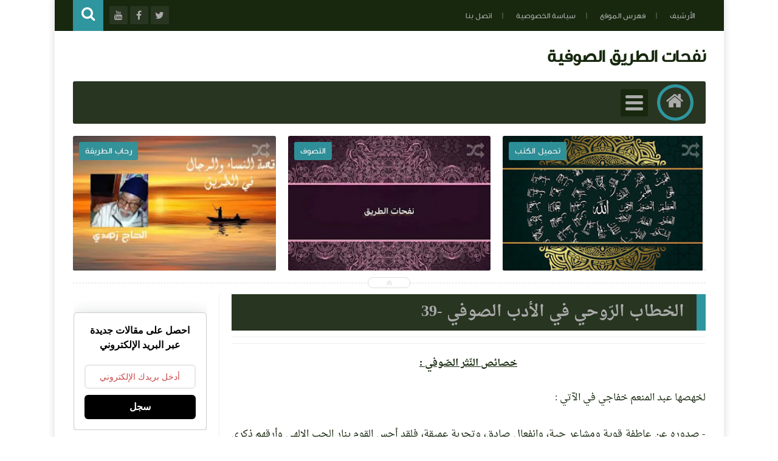

--- FILE ---
content_type: text/javascript; charset=UTF-8
request_url: https://www.nafahat-tarik.com/feeds/posts/summary?alt=json-in-script&callback=jQuery111307643445086845619_1769765686464&_=1769765686465
body_size: 15307
content:
// API callback
jQuery111307643445086845619_1769765686464({"version":"1.0","encoding":"UTF-8","feed":{"xmlns":"http://www.w3.org/2005/Atom","xmlns$openSearch":"http://a9.com/-/spec/opensearchrss/1.0/","xmlns$blogger":"http://schemas.google.com/blogger/2008","xmlns$georss":"http://www.georss.org/georss","xmlns$gd":"http://schemas.google.com/g/2005","xmlns$thr":"http://purl.org/syndication/thread/1.0","id":{"$t":"tag:blogger.com,1999:blog-497110514641580099"},"updated":{"$t":"2026-01-30T01:36:15.784+01:00"},"category":[{"term":"التصوف"},{"term":"متفرقات"},{"term":"الإشارة"},{"term":"حكم واقوال"},{"term":"تفسير القرآن‏"},{"term":"مختارات من كتب التصوف"},{"term":"الحكم العطائية"},{"term":"مصطلحات صوفية‎"},{"term":"دراسات وأبحاث"},{"term":"تصفح الكتب"},{"term":"مرئيات"},{"term":"تحميل الكتب"},{"term":"رحاب الطريقة"},{"term":"مقالات"},{"term":"أعلام التصوف"},{"term":"شيخ الطريقة القادرية البودشيشية"},{"term":"المجلة"},{"term":"القرآن الكريم"}],"title":{"type":"text","$t":" نفحات الطريق الصوفية"},"subtitle":{"type":"html","$t":""},"link":[{"rel":"http://schemas.google.com/g/2005#feed","type":"application/atom+xml","href":"https:\/\/www.nafahat-tarik.com\/feeds\/posts\/summary"},{"rel":"self","type":"application/atom+xml","href":"https:\/\/www.blogger.com\/feeds\/497110514641580099\/posts\/summary?alt=json-in-script"},{"rel":"alternate","type":"text/html","href":"https:\/\/www.nafahat-tarik.com\/"},{"rel":"hub","href":"http://pubsubhubbub.appspot.com/"},{"rel":"next","type":"application/atom+xml","href":"https:\/\/www.blogger.com\/feeds\/497110514641580099\/posts\/summary?alt=json-in-script\u0026start-index=26\u0026max-results=25"}],"author":[{"name":{"$t":"Unknown"},"email":{"$t":"noreply@blogger.com"},"gd$image":{"rel":"http://schemas.google.com/g/2005#thumbnail","width":"16","height":"16","src":"https:\/\/img1.blogblog.com\/img\/b16-rounded.gif"}}],"generator":{"version":"7.00","uri":"http://www.blogger.com","$t":"Blogger"},"openSearch$totalResults":{"$t":"3012"},"openSearch$startIndex":{"$t":"1"},"openSearch$itemsPerPage":{"$t":"25"},"entry":[{"id":{"$t":"tag:blogger.com,1999:blog-497110514641580099.post-5054569966600270419"},"published":{"$t":"2026-01-15T15:39:00.000+01:00"},"updated":{"$t":"2026-01-15T15:39:02.044+01:00"},"category":[{"scheme":"http://www.blogger.com/atom/ns#","term":"التصوف"},{"scheme":"http://www.blogger.com/atom/ns#","term":"دراسات وأبحاث"},{"scheme":"http://www.blogger.com/atom/ns#","term":"مقالات"}],"title":{"type":"text","$t":"الصيانة الربانية: كيف تحميك \"الوراثة المحمدية\" من فتن اللهو؟"},"summary":{"type":"text","$t":"الصِّيَانَةُ الرَّبَّانِيَّةُ: مِن عِصْمَةِ المُصْطَفَى إِلَى حِفظِ الوَارِثِ المُحَمَّدِيِّلَطَالَمَا كَانَتْ حَيَاةُ النَّبِيِّ ﷺ قَبْلَ البَعْثَةِ هِيَ المَخْتَبَرُ الإِلَهِيُّ الَّذِي صُبِغَتْ فِيهِ النَّفْسُ المُحَمَّدِيَّةُ بِصِبْغَةِ التَّفْرِيدِ؛ فَكَانَ «الاصْطِفَاءُ» يَسْبِقُ «الوَحْيَ»، وَكَانَتِ «العِنَايَةُ» تُحِيطُ بِهِ ﷺ لِئَلَّا يَتَدَنَّسَ بِفُضُولِ العَادَاتِ "},"link":[{"rel":"replies","type":"application/atom+xml","href":"https:\/\/www.nafahat-tarik.com\/feeds\/5054569966600270419\/comments\/default","title":"تعليقات الرسالة"},{"rel":"replies","type":"text/html","href":"https:\/\/www.nafahat-tarik.com\/2026\/01\/prophetic-protection-and-muhammadan-inheritance.html#comment-form","title":"0 تعليقات"},{"rel":"edit","type":"application/atom+xml","href":"https:\/\/www.blogger.com\/feeds\/497110514641580099\/posts\/default\/5054569966600270419"},{"rel":"self","type":"application/atom+xml","href":"https:\/\/www.blogger.com\/feeds\/497110514641580099\/posts\/default\/5054569966600270419"},{"rel":"alternate","type":"text/html","href":"https:\/\/www.nafahat-tarik.com\/2026\/01\/prophetic-protection-and-muhammadan-inheritance.html","title":"الصيانة الربانية: كيف تحميك \"الوراثة المحمدية\" من فتن اللهو؟"}],"author":[{"name":{"$t":"Unknown"},"email":{"$t":"noreply@blogger.com"},"gd$image":{"rel":"http://schemas.google.com/g/2005#thumbnail","width":"16","height":"16","src":"https:\/\/img1.blogblog.com\/img\/b16-rounded.gif"}}],"media$thumbnail":{"xmlns$media":"http://search.yahoo.com/mrss/","url":"https:\/\/blogger.googleusercontent.com\/img\/b\/R29vZ2xl\/AVvXsEg-F-4JoVhioNvCgW7O2Cau9_AcIud027RathdkOZu3UwDKrtp4unYDE_SVzpTH2Pxh2amPGWtLVaLfJko1VDp_rWkdu8FQpBp3C3CvGNlElrD3YCUXRcg0iLtnG0DDppmr2s_BiboAHVfr1QmqyIz8NyQq0WKpuXNvCSIs2A28u65YOgxI3uTBjOAHG1iU\/s72-c\/IMG_1524.png","height":"72","width":"72"},"thr$total":{"$t":"0"}},{"id":{"$t":"tag:blogger.com,1999:blog-497110514641580099.post-2427229800951816215"},"published":{"$t":"2026-01-02T16:36:00.005+01:00"},"updated":{"$t":"2026-01-02T16:36:49.465+01:00"},"category":[{"scheme":"http://www.blogger.com/atom/ns#","term":"التصوف"}],"title":{"type":"text","$t":"التَّصَوُّفُ بَيْنَ أَمْسِ الإِحْسَانِ وَيَوْمِ الِادِّعَاءِ: قراءة في أزمة السلوك المعاصر"},"summary":{"type":"text","$t":"كَانَ التَّصَوُّفُ، فِي أَصْلِ نَشْأَتِهِ، مِئْذَنَةَ الإِحْسَانِ، وَمِيزَانَ التَّزْكِيَةِ، وَمَسْلَكَ الصَّفْوَةِ مِنْ أَهْلِ الصِّدْقِ الَّذِينَ شَدُّوا الرِّحَالَ إِلَى اللهِ عَبْرَ مُجَاهَدَةِ النَّفْسِ، وَمُلَازَمَةِ الِاسْتِقَامَةِ، وَحِرَاسَةِ القُلُوبِ مِنَ الأَهْوَاءِ. فَإِذَا بِهِ عِنْدَ بَعْضِ المُنْتَسِبِينَ اليَوْمَ يَنْحَدِرُ مِنْ مَقَامِ \"التَّحَقُّقِ\" إِلَى مُسْتَنْقَعِ \""},"link":[{"rel":"replies","type":"application/atom+xml","href":"https:\/\/www.nafahat-tarik.com\/feeds\/2427229800951816215\/comments\/default","title":"تعليقات الرسالة"},{"rel":"replies","type":"text/html","href":"https:\/\/www.nafahat-tarik.com\/2026\/01\/sufism-between-yesterday-and-today.html#comment-form","title":"0 تعليقات"},{"rel":"edit","type":"application/atom+xml","href":"https:\/\/www.blogger.com\/feeds\/497110514641580099\/posts\/default\/2427229800951816215"},{"rel":"self","type":"application/atom+xml","href":"https:\/\/www.blogger.com\/feeds\/497110514641580099\/posts\/default\/2427229800951816215"},{"rel":"alternate","type":"text/html","href":"https:\/\/www.nafahat-tarik.com\/2026\/01\/sufism-between-yesterday-and-today.html","title":"التَّصَوُّفُ بَيْنَ أَمْسِ الإِحْسَانِ وَيَوْمِ الِادِّعَاءِ: قراءة في أزمة السلوك المعاصر"}],"author":[{"name":{"$t":"Unknown"},"email":{"$t":"noreply@blogger.com"},"gd$image":{"rel":"http://schemas.google.com/g/2005#thumbnail","width":"16","height":"16","src":"https:\/\/img1.blogblog.com\/img\/b16-rounded.gif"}}],"media$thumbnail":{"xmlns$media":"http://search.yahoo.com/mrss/","url":"https:\/\/blogger.googleusercontent.com\/img\/b\/R29vZ2xl\/AVvXsEgoLmj2O9EYXyRRYkQIXG0fJAaQJVP95egOgLStilN8lNiM12CVCDGuh7-QmSQrPVdNx6BW6xEXel7lhFnbSCRkYxSuLgK_34k8V6DkABqEpvA-nC8vzreYCVzbGjLCVC5BFcCD7XylEmV9ggSKcRm_mhKGhQ84yHlIGJ4JzmnRsdEguavFuzkSv1YrMuEs\/s72-w320-h320-c\/IMG_1424.png","height":"72","width":"72"},"thr$total":{"$t":"0"}},{"id":{"$t":"tag:blogger.com,1999:blog-497110514641580099.post-8470124786860742860"},"published":{"$t":"2025-12-30T17:24:00.001+01:00"},"updated":{"$t":"2025-12-30T17:25:30.994+01:00"},"category":[{"scheme":"http://www.blogger.com/atom/ns#","term":"شيخ الطريقة القادرية البودشيشية"}],"title":{"type":"text","$t":"فِي حَضْرَةِ الْمُجَدِّدِ: الذِّكْرَى التَّاسِعَة لِرَحِيلِ سِيدِي حَمْزَة الْقَادِرِي بُودْشِيش."},"summary":{"type":"text","$t":"\u0026nbsp;الشَّيْخُ الْمُرَبِّي سِيدِي حَمْزَة: نِبْرَاسُ التَّجْدِيدِ الصُّوفِيِّ وَشَمْسُ الْعِرْفَانِ الَّتِي لَا تَغِيبُ\nبِإِذْنٍ مُبَارَكٍ مِنْ شَيْخِ الطَّرِيقَةِ الْقَادِرِيَّةِ الْبُودْشِيشِيَّةِ، فَضِيلَةِ الشَّيْخِ سِيدِي الْحَاجِّ مُعَاذ الْقَادِرِي بُودْشِيش، تَسْتَعِدُّ الزَّاوِيَةُ الْأُمُّ بِمَدَاغ لِفَتْحِ أَبْوَابِهَا وَقُلُوبِهَا لِاسْتِقْبَالِ الْمُحِبِّينَ وَالْمُرِيدِينَ فِي "},"link":[{"rel":"replies","type":"application/atom+xml","href":"https:\/\/www.nafahat-tarik.com\/feeds\/8470124786860742860\/comments\/default","title":"تعليقات الرسالة"},{"rel":"replies","type":"text/html","href":"https:\/\/www.nafahat-tarik.com\/2025\/12\/sheikh-hamza-madagh-2026.html#comment-form","title":"0 تعليقات"},{"rel":"edit","type":"application/atom+xml","href":"https:\/\/www.blogger.com\/feeds\/497110514641580099\/posts\/default\/8470124786860742860"},{"rel":"self","type":"application/atom+xml","href":"https:\/\/www.blogger.com\/feeds\/497110514641580099\/posts\/default\/8470124786860742860"},{"rel":"alternate","type":"text/html","href":"https:\/\/www.nafahat-tarik.com\/2025\/12\/sheikh-hamza-madagh-2026.html","title":"فِي حَضْرَةِ الْمُجَدِّدِ: الذِّكْرَى التَّاسِعَة لِرَحِيلِ سِيدِي حَمْزَة الْقَادِرِي بُودْشِيش."}],"author":[{"name":{"$t":"Unknown"},"email":{"$t":"noreply@blogger.com"},"gd$image":{"rel":"http://schemas.google.com/g/2005#thumbnail","width":"16","height":"16","src":"https:\/\/img1.blogblog.com\/img\/b16-rounded.gif"}}],"media$thumbnail":{"xmlns$media":"http://search.yahoo.com/mrss/","url":"https:\/\/blogger.googleusercontent.com\/img\/b\/R29vZ2xl\/AVvXsEgbHdxKoWQxj4fPtM-5VQ9Xy3AFHu2NJwN51rUJE9wXeJZgRGE0_yO49mVzgLcVrDsSWnFfheeZYjOZaSa39Mb_lqJVmXb7ImFYm1qskXlMl6Zb3-0VtHs52ZAYSb0Gc7Trk-rddDo0yzz9MTDFyqXyKBiNv43HoSDRiemaXb009NSK6SdmLOXz2s0D1Kul\/s72-c\/IMG_1403.jpeg","height":"72","width":"72"},"thr$total":{"$t":"0"}},{"id":{"$t":"tag:blogger.com,1999:blog-497110514641580099.post-3644380196298892358"},"published":{"$t":"2025-12-23T23:50:00.005+01:00"},"updated":{"$t":"2025-12-23T23:54:04.179+01:00"},"category":[{"scheme":"http://www.blogger.com/atom/ns#","term":"رحاب الطريقة"}],"title":{"type":"text","$t":"كَلامٌ لِأَهْلِ الفَهْمِ وَالْحالِ وَصِيَّةُ سَيِّدِي حَمْزَةَ بَيْنَ الظَّاهِرِ وَالسِّرِّ"},"summary":{"type":"text","$t":"\u0026nbsp;1 - سِرُّ قِصَّةِ الخَضِرِ وَالقَدَرِ إِنَّ الوُقُوفَ عِنْدَ قِصَّةِ سَيِّدِنا الخَضِرِ عَلَيْهِ السَّلامُ حِينَ قَتَلَ الغُلَامَ،لَيْسَ مُجَرَّدَ تَأَمُّلٍ فِي حَادِثَةٍ،بَلْ هُوَ وُقُوفٌ عَلَى بَابٍ مِنْ أَبْوَابِ القَضَاءِ وَالقَدَرِ؛بَابٌ لَا يَفْتَحُهُ إِلَّا مَنْ أَذِنَ اللهُ لَهُ بِذَوْقِ أَسْرَارِهِ.فَالسُّؤَالُ الَّذِي حَيَّرَ العُقُولَ:كَيْفَ يُقْتَلُ الغُلَامُ وَلَمْ يَجْرِ "},"link":[{"rel":"replies","type":"application/atom+xml","href":"https:\/\/www.nafahat-tarik.com\/feeds\/3644380196298892358\/comments\/default","title":"تعليقات الرسالة"},{"rel":"replies","type":"text/html","href":"https:\/\/www.nafahat-tarik.com\/2025\/12\/Wassiya-Sidi-Hamza.html#comment-form","title":"0 تعليقات"},{"rel":"edit","type":"application/atom+xml","href":"https:\/\/www.blogger.com\/feeds\/497110514641580099\/posts\/default\/3644380196298892358"},{"rel":"self","type":"application/atom+xml","href":"https:\/\/www.blogger.com\/feeds\/497110514641580099\/posts\/default\/3644380196298892358"},{"rel":"alternate","type":"text/html","href":"https:\/\/www.nafahat-tarik.com\/2025\/12\/Wassiya-Sidi-Hamza.html","title":"كَلامٌ لِأَهْلِ الفَهْمِ وَالْحالِ وَصِيَّةُ سَيِّدِي حَمْزَةَ بَيْنَ الظَّاهِرِ وَالسِّرِّ"}],"author":[{"name":{"$t":"Unknown"},"email":{"$t":"noreply@blogger.com"},"gd$image":{"rel":"http://schemas.google.com/g/2005#thumbnail","width":"16","height":"16","src":"https:\/\/img1.blogblog.com\/img\/b16-rounded.gif"}}],"media$thumbnail":{"xmlns$media":"http://search.yahoo.com/mrss/","url":"https:\/\/blogger.googleusercontent.com\/img\/b\/R29vZ2xl\/[base64]\/s72-w307-h320-c\/Screenshot_20231227_172040.jpg","height":"72","width":"72"},"thr$total":{"$t":"0"}},{"id":{"$t":"tag:blogger.com,1999:blog-497110514641580099.post-2685735332963640386"},"published":{"$t":"2025-12-19T17:33:00.001+01:00"},"updated":{"$t":"2025-12-19T18:40:24.618+01:00"},"title":{"type":"text","$t":"شرح قصيدة المنفرجة-7"},"summary":{"type":"text","$t":"\n\n\nوَرِضَا بِقَضَاءِ اللَّهِ حِجَا * فَعَلَى مَرْكُوزَتِهِ فَعُجِ.· الرِّضَا – مَقْصُورٌ مَكْسُورٌ – الأَوَّلُ: قَبُولُ مَا يَرِدُ مِنْ قِبَلِ اللَّهِ تَعَالَى.· وَ الحِجَا: العَقْلُ، وَمَرْكَزُ الدَّائِرَةِ.· وَ مَرْكُوزَتُهَا: وَسَطُهَا.· وَ عَاجَ عَلَيْهِ عَوْجًا أَيْ: عَطَفَ.· وَ قَضَاءُ اللَّهِ: صَنْعُهُ وَتَقْدِيرُهُ.وَالتَّحْقِيقُ أَنَّ القَضَاءَ وُجُودُ جَمِيعِ المَخْلُوقَاتِ فِي "},"link":[{"rel":"replies","type":"application/atom+xml","href":"https:\/\/www.nafahat-tarik.com\/feeds\/2685735332963640386\/comments\/default","title":"تعليقات الرسالة"},{"rel":"replies","type":"text/html","href":"https:\/\/www.nafahat-tarik.com\/2025\/12\/sharh-al-monfarija-7.html#comment-form","title":"0 تعليقات"},{"rel":"edit","type":"application/atom+xml","href":"https:\/\/www.blogger.com\/feeds\/497110514641580099\/posts\/default\/2685735332963640386"},{"rel":"self","type":"application/atom+xml","href":"https:\/\/www.blogger.com\/feeds\/497110514641580099\/posts\/default\/2685735332963640386"},{"rel":"alternate","type":"text/html","href":"https:\/\/www.nafahat-tarik.com\/2025\/12\/sharh-al-monfarija-7.html","title":"شرح قصيدة المنفرجة-7"}],"author":[{"name":{"$t":"Unknown"},"email":{"$t":"noreply@blogger.com"},"gd$image":{"rel":"http://schemas.google.com/g/2005#thumbnail","width":"16","height":"16","src":"https:\/\/img1.blogblog.com\/img\/b16-rounded.gif"}}],"media$thumbnail":{"xmlns$media":"http://search.yahoo.com/mrss/","url":"https:\/\/blogger.googleusercontent.com\/img\/b\/R29vZ2xl\/AVvXsEjprpU250-UeErfkR5zIdyEggBhzoARLOhUuuOAGJVkjebR7UevZZwKUdMyM7LUDgDRpLhgAcMp2_d1ExxYG0q1ftEmwmu5fUdcx49xkMtQt0aSrmVYzQ579T6Q0FDKJT4HTQacJonWbFNf8hDTeFHdrrxhE-D_pCHTZwKtHXjraezSLzFJDiutvAmIEgQ_\/s72-c\/IMG_0529.webp","height":"72","width":"72"},"thr$total":{"$t":"0"}},{"id":{"$t":"tag:blogger.com,1999:blog-497110514641580099.post-2773455437565162831"},"published":{"$t":"2025-12-16T15:00:00.002+01:00"},"updated":{"$t":"2025-12-16T15:05:13.355+01:00"},"category":[{"scheme":"http://www.blogger.com/atom/ns#","term":"التصوف"}],"title":{"type":"text","$t":" ماذا يَتَوَلَّدُ عِندَ المُرِيدِ الَّذِي يُصَاحِبُ شَيْخًا مُدَّعِيًا؟"},"summary":{"type":"text","$t":"يَتَوَلَّدُ عِندَ المُرِيدِ، إِذَا صَحِبَ شَيْخًا مُدَّعِيًا، لَا حَالٌ وَاحِدٌ، بَلْ سِلْسِلَةٌ مِنَ الآفَاتِ الْمُتَرَاكِبَةِ، تَمَسُّ الْقَلْبَ وَالْعَقْلَ وَالدِّينَ، وَتُفْسِدُ السُّلُوكَ مِنْ حَيْثُ يَظُنُّ صَاحِبُهَا أَنَّهُ يُحْسِنُ السَّيْرَ.\nوَمِنْ أَخْطَرِ مَا يَتَوَلَّدُ عَنْ ذَلِكَ:\nأَوَّلًا: اضْطِرَابُ الْمِيزَانِ الدَّاخِلِيِّ\nيَخْتَلُّ عِنْدَهُ الْفَرْقُ بَيْنَ الْحَقِّ "},"link":[{"rel":"replies","type":"application/atom+xml","href":"https:\/\/www.nafahat-tarik.com\/feeds\/2773455437565162831\/comments\/default","title":"تعليقات الرسالة"},{"rel":"replies","type":"text/html","href":"https:\/\/www.nafahat-tarik.com\/2025\/12\/Shaykh-Al-Modai.html#comment-form","title":"0 تعليقات"},{"rel":"edit","type":"application/atom+xml","href":"https:\/\/www.blogger.com\/feeds\/497110514641580099\/posts\/default\/2773455437565162831"},{"rel":"self","type":"application/atom+xml","href":"https:\/\/www.blogger.com\/feeds\/497110514641580099\/posts\/default\/2773455437565162831"},{"rel":"alternate","type":"text/html","href":"https:\/\/www.nafahat-tarik.com\/2025\/12\/Shaykh-Al-Modai.html","title":" ماذا يَتَوَلَّدُ عِندَ المُرِيدِ الَّذِي يُصَاحِبُ شَيْخًا مُدَّعِيًا؟"}],"author":[{"name":{"$t":"Unknown"},"email":{"$t":"noreply@blogger.com"},"gd$image":{"rel":"http://schemas.google.com/g/2005#thumbnail","width":"16","height":"16","src":"https:\/\/img1.blogblog.com\/img\/b16-rounded.gif"}}],"media$thumbnail":{"xmlns$media":"http://search.yahoo.com/mrss/","url":"https:\/\/blogger.googleusercontent.com\/img\/b\/R29vZ2xl\/AVvXsEi2pakoBAy5S4nWPdjKpHnX05Lr56htNPehWvHSgt2w6AZUhiMDpCs-8HbIJE61h6uVCU-THbbfKmgsba1tLxQvVl-oVACJC-6K74gY7nwg7tuVmbLU63hpErlmySupTpvTTx0TbuFYlGR8io2m1YG9BPS-Ra4I0sbiXU9qlQ346WTfKsM-BSAtsbYO5UvA\/s72-c\/514FD82A-0ECB-45D7-86CD-72B9D5CB1D93.png","height":"72","width":"72"},"thr$total":{"$t":"0"}},{"id":{"$t":"tag:blogger.com,1999:blog-497110514641580099.post-1611050376478333770"},"published":{"$t":"2025-12-10T17:32:00.004+01:00"},"updated":{"$t":"2025-12-10T19:48:52.255+01:00"},"category":[{"scheme":"http://www.blogger.com/atom/ns#","term":"مقالات"}],"title":{"type":"text","$t":"التصوف المغربي بين الأصالة واختراقات النموذج الهجين: الكركرية والبودشيشية نموذجًا"},"summary":{"type":"text","$t":"\u0026nbsp; \u0026nbsp;في خضمّ التحوّلات الكبرى التي يشهدها العالم الإسلامي، لم يعد المشهد الديني بمنأى عن محاولات إعادة التشكيل وفق رؤى وأجندات متعدّدة المصادر. وتأتي الطرق الصوفية، بوصفها مكوّنًا روحيًّا واجتماعيًّا عميق الجذور في بلادٍ مثل المغرب، على رأس قائمة الأهداف لهذه المشاريع. وتبرز تساؤلات محورية حول مدى تعرّض هذه الطرق لعمليات \"احتواء\" و\"اختراق\" ممنهجة، تهدف إلى تفريغها من مضمونها التاريخي، "},"link":[{"rel":"replies","type":"application/atom+xml","href":"https:\/\/www.nafahat-tarik.com\/feeds\/1611050376478333770\/comments\/default","title":"تعليقات الرسالة"},{"rel":"replies","type":"text/html","href":"https:\/\/www.nafahat-tarik.com\/2025\/12\/Tassawof-Al-Maghribi.html#comment-form","title":"0 تعليقات"},{"rel":"edit","type":"application/atom+xml","href":"https:\/\/www.blogger.com\/feeds\/497110514641580099\/posts\/default\/1611050376478333770"},{"rel":"self","type":"application/atom+xml","href":"https:\/\/www.blogger.com\/feeds\/497110514641580099\/posts\/default\/1611050376478333770"},{"rel":"alternate","type":"text/html","href":"https:\/\/www.nafahat-tarik.com\/2025\/12\/Tassawof-Al-Maghribi.html","title":"التصوف المغربي بين الأصالة واختراقات النموذج الهجين: الكركرية والبودشيشية نموذجًا"}],"author":[{"name":{"$t":"Unknown"},"email":{"$t":"noreply@blogger.com"},"gd$image":{"rel":"http://schemas.google.com/g/2005#thumbnail","width":"16","height":"16","src":"https:\/\/img1.blogblog.com\/img\/b16-rounded.gif"}}],"media$thumbnail":{"xmlns$media":"http://search.yahoo.com/mrss/","url":"https:\/\/blogger.googleusercontent.com\/img\/b\/R29vZ2xl\/AVvXsEiOexLF067QEenmES_DnCXpk6T3VXqjVzqDR4kONeaOJ9ejHVXaJaewCNPaCvOwaZfse_4kUa9AQW6YG1K_JvNM0nVXckwh-7XN_CFZy3omfxVRa0nXyFW657bUwivOsOXWEQukxPfj2bp3EePyjwymjJpIV1OHNVPzhzQ03M4FvDGL60n8X46yMRPjff8L\/s72-w400-h266-c\/0901B9A5-0C03-4F71-9A44-BD6B386F89C5.png","height":"72","width":"72"},"thr$total":{"$t":"0"}},{"id":{"$t":"tag:blogger.com,1999:blog-497110514641580099.post-2491081445318179254"},"published":{"$t":"2025-12-04T18:05:00.005+01:00"},"updated":{"$t":"2025-12-04T18:05:32.108+01:00"},"title":{"type":"text","$t":"إيقاظ الهمم في شرح الحكم 74"},"summary":{"type":"text","$t":"\u0026nbsp;آخِرُ البَابِ الحادِي وَالعِشْرِينَ.وَحَاصِلُهَا: ذِكْرُ مِيزَانِ الأَعْمَالِ وَالأَحْوَالِ الصَّحِيحَةِ وَالسَّقِيمَةِ.وَحَاصِلُ هٰذَا المِيزَانِ: كُلُّ مَا يَثْقُلُ عَلَى النَّفْسِ فَهُوَ صَحِيحٌ، وَكُلُّ مَا يَخِفُّ عَلَيْهَا فَهُوَ سَقِيمٌ. وَمِنْ جُمْلَةِ مَا يَثْقُلُ عَلَيْهَا القِيَامُ بِالفَرْضِ الوَاجِبِ دُونَ النَّوَافِلِ، فَإِنَّهَا تَخِفُّ عَلَيْهَا. فَلَمَّا عَلِمَ الحَقُّ "},"link":[{"rel":"replies","type":"application/atom+xml","href":"https:\/\/www.nafahat-tarik.com\/feeds\/2491081445318179254\/comments\/default","title":"تعليقات الرسالة"},{"rel":"replies","type":"text/html","href":"https:\/\/www.nafahat-tarik.com\/2025\/12\/Iqad-Al-Himam-Al-ataiya-74.html#comment-form","title":"0 تعليقات"},{"rel":"edit","type":"application/atom+xml","href":"https:\/\/www.blogger.com\/feeds\/497110514641580099\/posts\/default\/2491081445318179254"},{"rel":"self","type":"application/atom+xml","href":"https:\/\/www.blogger.com\/feeds\/497110514641580099\/posts\/default\/2491081445318179254"},{"rel":"alternate","type":"text/html","href":"https:\/\/www.nafahat-tarik.com\/2025\/12\/Iqad-Al-Himam-Al-ataiya-74.html","title":"إيقاظ الهمم في شرح الحكم 74"}],"author":[{"name":{"$t":"Unknown"},"email":{"$t":"noreply@blogger.com"},"gd$image":{"rel":"http://schemas.google.com/g/2005#thumbnail","width":"16","height":"16","src":"https:\/\/img1.blogblog.com\/img\/b16-rounded.gif"}}],"media$thumbnail":{"xmlns$media":"http://search.yahoo.com/mrss/","url":"https:\/\/blogger.googleusercontent.com\/img\/b\/R29vZ2xl\/AVvXsEi_5I1uDcuvxTwD2czYkjypv91JGzXUOip5MaNO-HEKegfUr3us8YaYX_S_Xu6mbGjkM1p7WKCJXWdqa0borem3Ijl20CJZaK-XsKV8Fxsfv2UAaTOa4IoZBs3mcn_UkeLWS-yXBNRBpnrAF3P5_JHs_fNZAdwipN2aTes-5MtYBLxB5MDY8mC9A_5kGbsp\/s72-c\/oie_232417nUVJx69U-_1_.webp","height":"72","width":"72"},"thr$total":{"$t":"0"}},{"id":{"$t":"tag:blogger.com,1999:blog-497110514641580099.post-352471026622878562"},"published":{"$t":"2025-10-17T00:11:00.000+01:00"},"updated":{"$t":"2025-10-17T00:11:05.619+01:00"},"category":[{"scheme":"http://www.blogger.com/atom/ns#","term":"مقالات"}],"title":{"type":"text","$t":"الصُّحبَةُ الصَّالِحَةُ وأثرُها في السلوكِ الروحيِّ"},"summary":{"type":"text","$t":"\u0026nbsp;إنَّ الصُّحبَةَ الصَّالِحَةَ قِسْمَانِ:\nالقِسمُ الأوَّلُ: الصُّحبَةُ حُبًّا للهِ\nوهي الصُّحبَةُ الخالِصَةُ لوجهِ اللهِ الكريمِ، وقد ورد في الحديثِ أنّها مِن بَينِ السَّبْعَةِ الذينَ يُظلُّهم اللهُ في ظِلِّهِ يومَ لا ظِلَّ إلَّا ظِلُّهُ.\nإنَّ للصُّحبَةِ التي أُسِّسَت على مَحبَّةِ اللهِ مَقامًا عظيمًا، حتَّى إنَّ اللهَ تعالى ذَكَرَها في كتابِه العزيزِ بأبلَغِ وَصفٍ، فقال جلَّ شأنُه:\n{إِذْ "},"link":[{"rel":"replies","type":"application/atom+xml","href":"https:\/\/www.nafahat-tarik.com\/feeds\/352471026622878562\/comments\/default","title":"تعليقات الرسالة"},{"rel":"replies","type":"text/html","href":"https:\/\/www.nafahat-tarik.com\/2025\/10\/suhbah-salihah.html#comment-form","title":"0 تعليقات"},{"rel":"edit","type":"application/atom+xml","href":"https:\/\/www.blogger.com\/feeds\/497110514641580099\/posts\/default\/352471026622878562"},{"rel":"self","type":"application/atom+xml","href":"https:\/\/www.blogger.com\/feeds\/497110514641580099\/posts\/default\/352471026622878562"},{"rel":"alternate","type":"text/html","href":"https:\/\/www.nafahat-tarik.com\/2025\/10\/suhbah-salihah.html","title":"الصُّحبَةُ الصَّالِحَةُ وأثرُها في السلوكِ الروحيِّ"}],"author":[{"name":{"$t":"Unknown"},"email":{"$t":"noreply@blogger.com"},"gd$image":{"rel":"http://schemas.google.com/g/2005#thumbnail","width":"16","height":"16","src":"https:\/\/img1.blogblog.com\/img\/b16-rounded.gif"}}],"thr$total":{"$t":"0"}},{"id":{"$t":"tag:blogger.com,1999:blog-497110514641580099.post-7937084218347917702"},"published":{"$t":"2025-10-06T12:15:00.006+01:00"},"updated":{"$t":"2025-10-06T12:15:45.940+01:00"},"category":[{"scheme":"http://www.blogger.com/atom/ns#","term":"التصوف"},{"scheme":"http://www.blogger.com/atom/ns#","term":"الحكم العطائية"}],"title":{"type":"text","$t":"المَعِيَّةُ مَعَ اللَّهِ عِندَ الصُّوفِيَّةِ: مَعْنَاهَا وَشُرُوطُهَا"},"summary":{"type":"text","$t":"بِسْمِ اللَّهِ الرَّحْمٰنِ الرَّحِيمِالحَمْدُ لِلَّهِ رَبِّ العَالَمِينَ، وَالصَّلَاةُ وَالسَّلَامُ عَلَى سَيِّدِنَا مُحَمَّدٍ خَاتَمِ النَّبِيِّينَ، وَعَلَى آلِهِ وَصَحْبِهِ أَجْمَعِينَ.المُقَدِّمَةُتُعَدُّ المَعِيَّةُ مَعَ اللَّهِ مِنَ المَفَاهِيمِ الدَّقِيقَةِ فِي العَقِيدَةِ الإِسْلَامِيَّةِ، وَقَدْ وَرَدَتْ فِي مَوَاضِعَ عِدَّةٍ مِنَ القُرْآنِ الكَرِيمِ، مِنْهَا قَوْلُهُ تَعَالَىٰ:\n﴿إِنَّ "},"link":[{"rel":"replies","type":"application/atom+xml","href":"https:\/\/www.nafahat-tarik.com\/feeds\/7937084218347917702\/comments\/default","title":"تعليقات الرسالة"},{"rel":"replies","type":"text/html","href":"https:\/\/www.nafahat-tarik.com\/2025\/10\/ma3iya-avec-Allah.html#comment-form","title":"0 تعليقات"},{"rel":"edit","type":"application/atom+xml","href":"https:\/\/www.blogger.com\/feeds\/497110514641580099\/posts\/default\/7937084218347917702"},{"rel":"self","type":"application/atom+xml","href":"https:\/\/www.blogger.com\/feeds\/497110514641580099\/posts\/default\/7937084218347917702"},{"rel":"alternate","type":"text/html","href":"https:\/\/www.nafahat-tarik.com\/2025\/10\/ma3iya-avec-Allah.html","title":"المَعِيَّةُ مَعَ اللَّهِ عِندَ الصُّوفِيَّةِ: مَعْنَاهَا وَشُرُوطُهَا"}],"author":[{"name":{"$t":"Unknown"},"email":{"$t":"noreply@blogger.com"},"gd$image":{"rel":"http://schemas.google.com/g/2005#thumbnail","width":"16","height":"16","src":"https:\/\/img1.blogblog.com\/img\/b16-rounded.gif"}}],"thr$total":{"$t":"0"}},{"id":{"$t":"tag:blogger.com,1999:blog-497110514641580099.post-7451049930293790655"},"published":{"$t":"2025-08-09T23:33:00.005+01:00"},"updated":{"$t":"2025-08-10T16:51:41.209+01:00"},"category":[{"scheme":"http://www.blogger.com/atom/ns#","term":"شيخ الطريقة القادرية البودشيشية"}],"title":{"type":"text","$t":"وفاة سيدي جمال الدين شيخ الطريقة القادرية البودشيشية "},"summary":{"type":"text","$t":"\u0026nbsp;\nنبذة عن حياته ومسيرته الروحيةمقدمةفي صباح يوم الجمعة 8 أغسطس 2025، ودّع المغرب والعالم الإسلامي واحدًا من أعلام التصوف المعاصر، الشيخ سيدي جمال الدين القادري البودشيشي، شيخ الطريقة القادرية البودشيشية، الذي قضى عمره في التربية الروحية ونشر قيم التسامح والمحبة. شكّلت وفاته حدثًا بارزًا في الأوساط الدينية والروحية، وأثارت مشاعر الحزن بين مريديه ومحبيه داخل المغرب وخارجه.\nمن هو سيدي جمال "},"link":[{"rel":"replies","type":"application/atom+xml","href":"https:\/\/www.nafahat-tarik.com\/feeds\/7451049930293790655\/comments\/default","title":"تعليقات الرسالة"},{"rel":"replies","type":"text/html","href":"https:\/\/www.nafahat-tarik.com\/2025\/08\/Wafat-Sidi-Jamal.html#comment-form","title":"0 تعليقات"},{"rel":"edit","type":"application/atom+xml","href":"https:\/\/www.blogger.com\/feeds\/497110514641580099\/posts\/default\/7451049930293790655"},{"rel":"self","type":"application/atom+xml","href":"https:\/\/www.blogger.com\/feeds\/497110514641580099\/posts\/default\/7451049930293790655"},{"rel":"alternate","type":"text/html","href":"https:\/\/www.nafahat-tarik.com\/2025\/08\/Wafat-Sidi-Jamal.html","title":"وفاة سيدي جمال الدين شيخ الطريقة القادرية البودشيشية "}],"author":[{"name":{"$t":"Unknown"},"email":{"$t":"noreply@blogger.com"},"gd$image":{"rel":"http://schemas.google.com/g/2005#thumbnail","width":"16","height":"16","src":"https:\/\/img1.blogblog.com\/img\/b16-rounded.gif"}}],"media$thumbnail":{"xmlns$media":"http://search.yahoo.com/mrss/","url":"https:\/\/blogger.googleusercontent.com\/img\/b\/R29vZ2xl\/AVvXsEi5UWyvPOeJtUjO_CrOqqKPYccpBhAnchxRg-0Cw6gzs6UPeO8DBbGfT6MPNqTDrNTm3vNwRSQp45cXSRwWMrz6SqnpFuxxgQPMOL-yELccdMG_Q-5w-deDAS5DQJ78hswUhwO9PzLV9At0hmtGKERcvDZLLP9zDQUWjvFG7e58x_NGFTP4ujptna_5uSQf\/s72-c\/IMG_1993.jpeg","height":"72","width":"72"},"thr$total":{"$t":"0"}},{"id":{"$t":"tag:blogger.com,1999:blog-497110514641580099.post-2437766298885414854"},"published":{"$t":"2025-07-29T20:42:00.004+01:00"},"updated":{"$t":"2025-07-29T20:45:30.734+01:00"},"category":[{"scheme":"http://www.blogger.com/atom/ns#","term":"تحميل الكتب"}],"title":{"type":"text","$t":"تحميل كتاب مَرَاتِبُ الْمُتَّقِينَ\" وَمَرَاكِبُ السَّائِرِينَ \"إِلَى حَضْرَةِ رَبِّ الْعَالَمِينَ"},"summary":{"type":"text","$t":"\u0026nbsp;كتاب مَرَاتِبُ الْمُتَّقِينَ\" وَمَرَاكِبُ السَّائِرِينَ \"إِلَى حَضْرَةِ رَبِّ الْعَالَمِينَالمؤلف : ثابت ديبشرحا مختصرا عن الكتاب:لمّا كانت طريقُ الإيمانِ طريقَ مجاهدةٍ للوصولِ للتُّقى، وتحقيقِ الرِّضى في\u0026nbsp;\u0026nbsp;العاقبةِ.فجعلَ اللهُ الحياةَ الدُّنيا شؤونًا وأحوالًا.يتقلَّبُ فيها الإنسانُ في ابتلاءاتِ النِّعَمِ وابتلاءاتِ النِّقَمِ.وبين صعودِ الحالِ في عالمِ الأنوارِ، ونزولِه في ظلامِ "},"link":[{"rel":"replies","type":"application/atom+xml","href":"https:\/\/www.nafahat-tarik.com\/feeds\/2437766298885414854\/comments\/default","title":"تعليقات الرسالة"},{"rel":"replies","type":"text/html","href":"https:\/\/www.nafahat-tarik.com\/2025\/07\/Maratib-Al-Motaqine.html#comment-form","title":"0 تعليقات"},{"rel":"edit","type":"application/atom+xml","href":"https:\/\/www.blogger.com\/feeds\/497110514641580099\/posts\/default\/2437766298885414854"},{"rel":"self","type":"application/atom+xml","href":"https:\/\/www.blogger.com\/feeds\/497110514641580099\/posts\/default\/2437766298885414854"},{"rel":"alternate","type":"text/html","href":"https:\/\/www.nafahat-tarik.com\/2025\/07\/Maratib-Al-Motaqine.html","title":"تحميل كتاب مَرَاتِبُ الْمُتَّقِينَ\" وَمَرَاكِبُ السَّائِرِينَ \"إِلَى حَضْرَةِ رَبِّ الْعَالَمِينَ"}],"author":[{"name":{"$t":"Unknown"},"email":{"$t":"noreply@blogger.com"},"gd$image":{"rel":"http://schemas.google.com/g/2005#thumbnail","width":"16","height":"16","src":"https:\/\/img1.blogblog.com\/img\/b16-rounded.gif"}}],"media$thumbnail":{"xmlns$media":"http://search.yahoo.com/mrss/","url":"https:\/\/blogger.googleusercontent.com\/img\/b\/R29vZ2xl\/AVvXsEikAEeMKUqZlc5kgzZLJC833R3fo2AzCke5lNJEVhsbxYjmCzn-ApcivUcBYWI1k5QITYmk_BLMEyzloPw2WwVgWOkMgJX5SW5YBVatM5vKxBTMXkiqSxFA5xYmWZyb40kNSHON9WwMg8kPjJn-4xagV7If-TMtIPm39hSvjEH26gekTBEdvKSgnpuBXhex\/s72-w320-h311-c\/IMG_1848.jpeg","height":"72","width":"72"},"thr$total":{"$t":"0"}},{"id":{"$t":"tag:blogger.com,1999:blog-497110514641580099.post-5803928955461567153"},"published":{"$t":"2025-07-13T16:17:00.002+01:00"},"updated":{"$t":"2025-07-13T16:23:08.796+01:00"},"category":[{"scheme":"http://www.blogger.com/atom/ns#","term":"تحميل الكتب"}],"title":{"type":"text","$t":"تحميل كتاب ثورة الروح دراسة في الفلسفة الصوفية عند الشيخ عبد القادر الكيلاني Pdf"},"summary":{"type":"text","$t":"كتاب ثورة الروح دراسة في الفلسفة الصوفية عند الشيخ عبد القادر الكيلاني.\u0026nbsp;يناقش الكيلاني في كتابه الحياة الصوفية للشيخ عبد القادر الكيلاني - الجيلي- الشهير بالباز الأشهب. والكتاب كما يحلو للكيلاني تسميته \" أنين العاشقين.\u0026nbsp;يبدأ بالسيرة الذاتية لقطب بغداد وسلطان الأولياء الشيخ عبد القادر الجيلي ، ثم يقدم قراءات في الفكر والفلسفة الصوفية عند الشيخ الجليل ، فالمجاهدة والزهد عند الشيخ عبد "},"link":[{"rel":"replies","type":"application/atom+xml","href":"https:\/\/www.nafahat-tarik.com\/feeds\/5803928955461567153\/comments\/default","title":"تعليقات الرسالة"},{"rel":"replies","type":"text/html","href":"https:\/\/www.nafahat-tarik.com\/2025\/07\/pdf.html#comment-form","title":"0 تعليقات"},{"rel":"edit","type":"application/atom+xml","href":"https:\/\/www.blogger.com\/feeds\/497110514641580099\/posts\/default\/5803928955461567153"},{"rel":"self","type":"application/atom+xml","href":"https:\/\/www.blogger.com\/feeds\/497110514641580099\/posts\/default\/5803928955461567153"},{"rel":"alternate","type":"text/html","href":"https:\/\/www.nafahat-tarik.com\/2025\/07\/pdf.html","title":"تحميل كتاب ثورة الروح دراسة في الفلسفة الصوفية عند الشيخ عبد القادر الكيلاني Pdf"}],"author":[{"name":{"$t":"Unknown"},"email":{"$t":"noreply@blogger.com"},"gd$image":{"rel":"http://schemas.google.com/g/2005#thumbnail","width":"16","height":"16","src":"https:\/\/img1.blogblog.com\/img\/b16-rounded.gif"}}],"media$thumbnail":{"xmlns$media":"http://search.yahoo.com/mrss/","url":"https:\/\/blogger.googleusercontent.com\/img\/b\/R29vZ2xl\/AVvXsEiuqqeqroMsOvILllAHlwyMVkz6W-wNil5pVtYcxmp4sBuG7ZleHKmrPI46wXBEdDij48_Z4a_0dVfkXlscZeLolcV21iURlWKqaPXwr8Yaw3eYU6Aj6qjeAKMp6ch-Pa6NP5IcOk5P9MidqvsblTKoI7h489-IxmfK5Ag-9QeD5OukB43IB6aiFJ7rp-9D\/s72-w232-h320-c\/IMG_1607.jpeg","height":"72","width":"72"},"thr$total":{"$t":"0"}},{"id":{"$t":"tag:blogger.com,1999:blog-497110514641580099.post-6760578708275002961"},"published":{"$t":"2025-07-12T19:02:00.000+01:00"},"updated":{"$t":"2025-07-12T19:02:04.336+01:00"},"category":[{"scheme":"http://www.blogger.com/atom/ns#","term":"مقالات"}],"title":{"type":"text","$t":" بلاغ من الغيورين على الطريقة القادرية البودشيشية"},"summary":{"type":"text","$t":"\u0026nbsp;بلاغ من الغيورين على الطريقة القادرية البودشيشيةبخصوص ما آلت إليه مؤسسة الملتقى والزاوية بمداغالحمد لله وحده،والصلاة والسلام على سيدنا محمد وآله وصحبه،أمّا بعد،فإننا، نحن أبناء الطريقة القادرية البودشيشية الغيورين على نهجها السنيّ، والملتزمين بوصايا مشايخها الأجلّاء، وخصوصًا الشيخ العارف بالله سيدي جمال الدين القادري البودشيشي حفظه الله، نرفع إلى المقام العالي بالله، مولانا أمير المؤمنين، "},"link":[{"rel":"replies","type":"application/atom+xml","href":"https:\/\/www.nafahat-tarik.com\/feeds\/6760578708275002961\/comments\/default","title":"تعليقات الرسالة"},{"rel":"replies","type":"text/html","href":"https:\/\/www.nafahat-tarik.com\/2025\/07\/Balagh.html#comment-form","title":"0 تعليقات"},{"rel":"edit","type":"application/atom+xml","href":"https:\/\/www.blogger.com\/feeds\/497110514641580099\/posts\/default\/6760578708275002961"},{"rel":"self","type":"application/atom+xml","href":"https:\/\/www.blogger.com\/feeds\/497110514641580099\/posts\/default\/6760578708275002961"},{"rel":"alternate","type":"text/html","href":"https:\/\/www.nafahat-tarik.com\/2025\/07\/Balagh.html","title":" بلاغ من الغيورين على الطريقة القادرية البودشيشية"}],"author":[{"name":{"$t":"Unknown"},"email":{"$t":"noreply@blogger.com"},"gd$image":{"rel":"http://schemas.google.com/g/2005#thumbnail","width":"16","height":"16","src":"https:\/\/img1.blogblog.com\/img\/b16-rounded.gif"}}],"media$thumbnail":{"xmlns$media":"http://search.yahoo.com/mrss/","url":"https:\/\/blogger.googleusercontent.com\/img\/b\/R29vZ2xl\/AVvXsEiVuYfBJVJyucY0hr2bo4XTAeFZNIEc71VeQ1_Od_zIjRkJi3H3jruB5v96iJ50_-QtEiJoJJWx-gUzr0Hfp45yHhFht4mFnXle5eeT9YI0KTDKU_KTudk-QHVwmrlkZ8BG0myhJWTgR1CGwtTp_6PZHL-EiWNPbzJxCLe2FZGLGHgXNnzSppwV4BfSMfMv\/s72-c\/IMG_0962.webp","height":"72","width":"72"},"thr$total":{"$t":"0"}},{"id":{"$t":"tag:blogger.com,1999:blog-497110514641580099.post-4341926675047401818"},"published":{"$t":"2025-07-03T15:07:00.003+01:00"},"updated":{"$t":"2025-07-03T15:07:17.299+01:00"},"category":[{"scheme":"http://www.blogger.com/atom/ns#","term":"تحميل الكتب"}],"title":{"type":"text","$t":"تحميل كتاب جامع الأوراد في أسماء رب العباد Pdf"},"summary":{"type":"text","$t":"جامع الأوراد في أسماء رب العبادمؤلف:\u0026nbsp;ثابت ذيبوصف الكتابالكتاب عبارة عن محاولة لتوظيف اسماء الله الحسنى في تعاملاتنا اليومية وفق النصوص الشرعية، بأسلوب منظم وجذاب، يهدف إلى تعزيز الصلة بالله تعالى، وتيسير تأمل الأسماء في واقع العبد واحتياجاته اليومية. فكل اسم منها مفتاح لقفل ومفتاح لرحمة ومفتاح لاستجابة.\u0026nbsp;\u0026nbsp;....\u0026nbsp;\u0026nbsp;هنا\u0026nbsp;"},"link":[{"rel":"replies","type":"application/atom+xml","href":"https:\/\/www.nafahat-tarik.com\/feeds\/4341926675047401818\/comments\/default","title":"تعليقات الرسالة"},{"rel":"replies","type":"text/html","href":"https:\/\/www.nafahat-tarik.com\/2025\/07\/As are-Rabi-Al-Ibad.html#comment-form","title":"0 تعليقات"},{"rel":"edit","type":"application/atom+xml","href":"https:\/\/www.blogger.com\/feeds\/497110514641580099\/posts\/default\/4341926675047401818"},{"rel":"self","type":"application/atom+xml","href":"https:\/\/www.blogger.com\/feeds\/497110514641580099\/posts\/default\/4341926675047401818"},{"rel":"alternate","type":"text/html","href":"https:\/\/www.nafahat-tarik.com\/2025\/07\/As are-Rabi-Al-Ibad.html","title":"تحميل كتاب جامع الأوراد في أسماء رب العباد Pdf"}],"author":[{"name":{"$t":"Unknown"},"email":{"$t":"noreply@blogger.com"},"gd$image":{"rel":"http://schemas.google.com/g/2005#thumbnail","width":"16","height":"16","src":"https:\/\/img1.blogblog.com\/img\/b16-rounded.gif"}}],"media$thumbnail":{"xmlns$media":"http://search.yahoo.com/mrss/","url":"https:\/\/blogger.googleusercontent.com\/img\/b\/R29vZ2xl\/AVvXsEhpNjaXEBG6jANy1uXbUsZ0cukGNaB2cum8H2GP5aDh1w6D8Q8H4v0aodltjbwTzUczvS5xdkhzECFquEMXD_JI81NpNZbrsYjsa1V74eBKyCyOzpe6-ymYsXw7f3EWRacK0OP-Pj2VwMNSHV-hOoPvACI_ZTvS_SJePWluuOPqqJu98DZnUauoE3FQkjsU\/s72-c\/IMG_1482.jpeg","height":"72","width":"72"},"thr$total":{"$t":"0"}},{"id":{"$t":"tag:blogger.com,1999:blog-497110514641580099.post-6953161686806629639"},"published":{"$t":"2025-04-28T15:43:00.001+01:00"},"updated":{"$t":"2025-04-28T15:43:06.346+01:00"},"category":[{"scheme":"http://www.blogger.com/atom/ns#","term":"التصوف"}],"title":{"type":"text","$t":"الحضرة الإلهية وغيرتها على الشيخ المربي"},"summary":{"type":"text","$t":"الحمد لله الذي ستر أولياءه بستائر الغيب، وحفظهم بأنوار الحفظ وهيبة الجلال، وجعلهم مفاتيح الرحمة لعباده. أشهد أن لا إله إلا الله، وأشهد أن سيدنا محمدًا عبده ورسوله، صلى الله عليه وعلى آله وصحبه وسلم.\n\nمقدمة عن الحضرة الإلهية\n\nالحضرة الإلهية هي المظلة الروحية التي تحتضن الأولياء الصادقين من أهل الله، الذين يربون القلوب ويدلون الناس على الطريق الصحيح. و”غيرتها” تعني حرصها الشديد على حماية هذا المكان"},"link":[{"rel":"replies","type":"application/atom+xml","href":"https:\/\/www.nafahat-tarik.com\/feeds\/6953161686806629639\/comments\/default","title":"تعليقات الرسالة"},{"rel":"replies","type":"text/html","href":"https:\/\/www.nafahat-tarik.com\/2025\/04\/Al-Hadra-Al-.html#comment-form","title":"0 تعليقات"},{"rel":"edit","type":"application/atom+xml","href":"https:\/\/www.blogger.com\/feeds\/497110514641580099\/posts\/default\/6953161686806629639"},{"rel":"self","type":"application/atom+xml","href":"https:\/\/www.blogger.com\/feeds\/497110514641580099\/posts\/default\/6953161686806629639"},{"rel":"alternate","type":"text/html","href":"https:\/\/www.nafahat-tarik.com\/2025\/04\/Al-Hadra-Al-.html","title":"الحضرة الإلهية وغيرتها على الشيخ المربي"}],"author":[{"name":{"$t":"Unknown"},"email":{"$t":"noreply@blogger.com"},"gd$image":{"rel":"http://schemas.google.com/g/2005#thumbnail","width":"16","height":"16","src":"https:\/\/img1.blogblog.com\/img\/b16-rounded.gif"}}],"thr$total":{"$t":"0"}},{"id":{"$t":"tag:blogger.com,1999:blog-497110514641580099.post-8116077057373637214"},"published":{"$t":"2025-04-24T13:12:00.001+01:00"},"updated":{"$t":"2025-04-24T15:41:45.739+01:00"},"category":[{"scheme":"http://www.blogger.com/atom/ns#","term":"مقالات"}],"title":{"type":"text","$t":"المسيرة الروحية للشيخ "},"summary":{"type":"text","$t":"المسيرة الروحية للشيخ و سيدي الحاج العباس رحمه الله أنموذجا قبل أثناء وبعد المشيخة.قبل المشيخةللأمانة سأسرد كلام سيدي حمزة كما سمعته مباشرة بالتلقي، في جلسات مختلفة والله على ما أقول شهيد.في إحدى الليالي كنا جلوسا مع سيدي حمزة بمداغ \"إقليم بركان\" وذلك سنة 1983 نتجاذب أطراف الحديث فطلبت منه أن يحدثنا عن سيدي العباس و سيرته الذاتية فأجاب قائلا: \"الوالد الله يرحمو كان فلاحا كبيرا في المنطقة\"، وكانت "},"link":[{"rel":"replies","type":"application/atom+xml","href":"https:\/\/www.nafahat-tarik.com\/feeds\/8116077057373637214\/comments\/default","title":"تعليقات الرسالة"},{"rel":"replies","type":"text/html","href":"https:\/\/www.nafahat-tarik.com\/2025\/04\/Al-Massira-Al-Rouhia.html#comment-form","title":"0 تعليقات"},{"rel":"edit","type":"application/atom+xml","href":"https:\/\/www.blogger.com\/feeds\/497110514641580099\/posts\/default\/8116077057373637214"},{"rel":"self","type":"application/atom+xml","href":"https:\/\/www.blogger.com\/feeds\/497110514641580099\/posts\/default\/8116077057373637214"},{"rel":"alternate","type":"text/html","href":"https:\/\/www.nafahat-tarik.com\/2025\/04\/Al-Massira-Al-Rouhia.html","title":"المسيرة الروحية للشيخ "}],"author":[{"name":{"$t":"Unknown"},"email":{"$t":"noreply@blogger.com"},"gd$image":{"rel":"http://schemas.google.com/g/2005#thumbnail","width":"16","height":"16","src":"https:\/\/img1.blogblog.com\/img\/b16-rounded.gif"}}],"media$thumbnail":{"xmlns$media":"http://search.yahoo.com/mrss/","url":"https:\/\/blogger.googleusercontent.com\/img\/b\/R29vZ2xl\/AVvXsEgr_ch9XeXESOQyvZhYs6BHc0anmOO_awwYH87cOU2quHUbmK6h0Yk14WrfaYwFC-y5yqwk6RMVgh1iJkxsJ9JkSqC4uQxM6BInsViqlETy4bNz1R183zwxDurQUnPzaQ9Tr5sVDtogbTVpZgbLpqu5-GEROAMd7zNGvdGXEsOewnGhFXPX1TDOrTTbLE1T\/s72-c\/12.png","height":"72","width":"72"},"thr$total":{"$t":"0"}},{"id":{"$t":"tag:blogger.com,1999:blog-497110514641580099.post-8339674777743970821"},"published":{"$t":"2025-04-19T16:30:00.000+01:00"},"updated":{"$t":"2025-04-19T16:30:45.501+01:00"},"category":[{"scheme":"http://www.blogger.com/atom/ns#","term":"التصوف"}],"title":{"type":"text","$t":"وصايا النور في سرّ الوصية عند أهل الله"},"summary":{"type":"text","$t":"وصايا النور: في سرّ الوصية عند أهل الله –\u0026nbsp;من كلام سيدي عبد العزيز الدباغ رضي الله عنه.في معنى الوصيّة عند أهل الله:ٱالْوَصِيَّةُ لَيْسَتْ ٱنْتِقَالَ مُلْكٍ وَلَا جَاهٍ،وَإِنَّمَا هِيَ أَمَانَةٌ نُورَانِيَّةٌ،يَحْمِلُهَا مَن أُهِّلَ لَهَا،فَيَمْشِي بِهَا عَلَى خُطَى ٱلنَّبِيِّ صَلَّى ٱللَّهُ عَلَيْهِ وَسَلَّمَ،وَيُبَلِّغُهَا لِمَنْ بَعْدَهُ مِنْ أَهْلِ ٱلْقَبُولِ.\u0026nbsp;في اختيار الموصى إليه: "},"link":[{"rel":"replies","type":"application/atom+xml","href":"https:\/\/www.nafahat-tarik.com\/feeds\/8339674777743970821\/comments\/default","title":"تعليقات الرسالة"},{"rel":"replies","type":"text/html","href":"https:\/\/www.nafahat-tarik.com\/2025\/04\/Al-Wassia.html#comment-form","title":"2 تعليقات"},{"rel":"edit","type":"application/atom+xml","href":"https:\/\/www.blogger.com\/feeds\/497110514641580099\/posts\/default\/8339674777743970821"},{"rel":"self","type":"application/atom+xml","href":"https:\/\/www.blogger.com\/feeds\/497110514641580099\/posts\/default\/8339674777743970821"},{"rel":"alternate","type":"text/html","href":"https:\/\/www.nafahat-tarik.com\/2025\/04\/Al-Wassia.html","title":"وصايا النور في سرّ الوصية عند أهل الله"}],"author":[{"name":{"$t":"Unknown"},"email":{"$t":"noreply@blogger.com"},"gd$image":{"rel":"http://schemas.google.com/g/2005#thumbnail","width":"16","height":"16","src":"https:\/\/img1.blogblog.com\/img\/b16-rounded.gif"}}],"media$thumbnail":{"xmlns$media":"http://search.yahoo.com/mrss/","url":"https:\/\/blogger.googleusercontent.com\/img\/b\/R29vZ2xl\/AVvXsEiRi0ddI16w21swOa53kEKKFkULSPbQ_TFs7Yk7Go4_23fb_5ASE8ktzFHRfoidGlgV5bItz068KWJyLdFOXzoONXns8kFBIK2F2VQcahrjnYbgMN6plRMVTSaznA0Kl28rUFmA4p3AzYvxkOVi-Ld8bZR_f07lBFtXnjBOCpzuOqcKrAZFX2z63Fp6O5sq\/s72-c\/%D8%B4%D9%8A%D9%88%D8%AE.jpeg","height":"72","width":"72"},"thr$total":{"$t":"2"}},{"id":{"$t":"tag:blogger.com,1999:blog-497110514641580099.post-2724024435572730652"},"published":{"$t":"2025-04-13T17:02:00.001+01:00"},"updated":{"$t":"2025-04-13T17:02:38.996+01:00"},"category":[{"scheme":"http://www.blogger.com/atom/ns#","term":"مقالات"}],"title":{"type":"text","$t":"التصوف الحقيقي بين الاستهداف والتشويه: معركة وجود لا اصطفاف"},"summary":{"type":"text","$t":"\nفي زمنٍ كَثُرت فيه الفتن، سعت بعض الجهات إلى القضاء على التصوف الحقيقي، الذي يُمثّل جوهر الإسلام النقي وتعاليم رسول الله صلى الله عليه وسلم كما عاشها الصحابة الكرام. وقد تم ذلك عبر خطط مدروسة لضرب الطرق الصوفية من الداخل، وعلى رأسها الطريقة القادرية البودشيشية، التي عُرفت بالإذن المحمدي في التربية والسلوك.\nكيف بدأ استهداف التصوف الحقيقي؟بدأت المؤامرة بزرع شيوخ مزيفين يدّعون التصوف بينما يخالفون "},"link":[{"rel":"replies","type":"application/atom+xml","href":"https:\/\/www.nafahat-tarik.com\/feeds\/2724024435572730652\/comments\/default","title":"تعليقات الرسالة"},{"rel":"replies","type":"text/html","href":"https:\/\/www.nafahat-tarik.com\/2025\/04\/Tassawuf-Al-Hakiki.html#comment-form","title":"0 تعليقات"},{"rel":"edit","type":"application/atom+xml","href":"https:\/\/www.blogger.com\/feeds\/497110514641580099\/posts\/default\/2724024435572730652"},{"rel":"self","type":"application/atom+xml","href":"https:\/\/www.blogger.com\/feeds\/497110514641580099\/posts\/default\/2724024435572730652"},{"rel":"alternate","type":"text/html","href":"https:\/\/www.nafahat-tarik.com\/2025\/04\/Tassawuf-Al-Hakiki.html","title":"التصوف الحقيقي بين الاستهداف والتشويه: معركة وجود لا اصطفاف"}],"author":[{"name":{"$t":"Unknown"},"email":{"$t":"noreply@blogger.com"},"gd$image":{"rel":"http://schemas.google.com/g/2005#thumbnail","width":"16","height":"16","src":"https:\/\/img1.blogblog.com\/img\/b16-rounded.gif"}}],"media$thumbnail":{"xmlns$media":"http://search.yahoo.com/mrss/","url":"https:\/\/blogger.googleusercontent.com\/img\/b\/R29vZ2xl\/AVvXsEi10DfLGbhsF4CbRKGRmhgaIS7xm2zssTc-1_NgTAGA6SsZw5WjhT-QhK1MTQKtyHjwB0qufdbUNu3ML_I_puZ_FXsnv6DfjxeTI23re42n_v9PymoSvvLfcOd4zSLzJVhVxWCvRrlB4-kAyODlpb6e1P4B3ADqdjVXs9ItLEsyYnbP0kbk_YmAm6MlM9WO\/s72-w320-h213-c\/74033D99-9A45-406A-AA23-D6628958B91B.png","height":"72","width":"72"},"thr$total":{"$t":"0"}},{"id":{"$t":"tag:blogger.com,1999:blog-497110514641580099.post-548023234275080079"},"published":{"$t":"2025-03-03T22:25:00.005+00:00"},"updated":{"$t":"2025-12-19T17:33:57.343+01:00"},"title":{"type":"text","$t":"شرح قصيدة المنفرجة-6"},"summary":{"type":"text","$t":"حِكَمٌ نُسِجَتْ بْيَدٍ حَكَمَتْ * ثُمَّ انتَّسَجَتْ بِالمُنتَسِجِالحكمة : صواب الأمر وسداده، وأفعال الله تعالى كذلك، لأنه يتصرّف في خلقِهِ بمقتضى المُلك، فيفعل ما يشاء وافقَ غرض العبد أم لا {لاَ يُسْئَلُ عَمَّا يَفعَلُ وَهُمْ يُسْئَلُونَ}، ولا خفاء بعدم إرادة حقيقية اليد فالمراد المقدرة، والانتِساج وهو الالتحام بحيث تكون المنسوجات كلحم واحد وهو استعارة لشدّة لزوم المقادير للعبد فكأنها لذلك ملتحمة"},"link":[{"rel":"replies","type":"application/atom+xml","href":"https:\/\/www.nafahat-tarik.com\/feeds\/548023234275080079\/comments\/default","title":"تعليقات الرسالة"},{"rel":"replies","type":"text/html","href":"https:\/\/www.nafahat-tarik.com\/2025\/03\/sharh-al-monfarija-6.html#comment-form","title":"0 تعليقات"},{"rel":"edit","type":"application/atom+xml","href":"https:\/\/www.blogger.com\/feeds\/497110514641580099\/posts\/default\/548023234275080079"},{"rel":"self","type":"application/atom+xml","href":"https:\/\/www.blogger.com\/feeds\/497110514641580099\/posts\/default\/548023234275080079"},{"rel":"alternate","type":"text/html","href":"https:\/\/www.nafahat-tarik.com\/2025\/03\/sharh-al-monfarija-6.html","title":"شرح قصيدة المنفرجة-6"}],"author":[{"name":{"$t":"Unknown"},"email":{"$t":"noreply@blogger.com"},"gd$image":{"rel":"http://schemas.google.com/g/2005#thumbnail","width":"16","height":"16","src":"https:\/\/img1.blogblog.com\/img\/b16-rounded.gif"}}],"media$thumbnail":{"xmlns$media":"http://search.yahoo.com/mrss/","url":"https:\/\/blogger.googleusercontent.com\/img\/b\/R29vZ2xl\/AVvXsEjprpU250-UeErfkR5zIdyEggBhzoARLOhUuuOAGJVkjebR7UevZZwKUdMyM7LUDgDRpLhgAcMp2_d1ExxYG0q1ftEmwmu5fUdcx49xkMtQt0aSrmVYzQ579T6Q0FDKJT4HTQacJonWbFNf8hDTeFHdrrxhE-D_pCHTZwKtHXjraezSLzFJDiutvAmIEgQ_\/s72-c\/IMG_0529.webp","height":"72","width":"72"},"thr$total":{"$t":"0"}},{"id":{"$t":"tag:blogger.com,1999:blog-497110514641580099.post-2388237793499242476"},"published":{"$t":"2025-02-25T12:06:00.001+00:00"},"updated":{"$t":"2025-02-25T12:09:24.662+00:00"},"title":{"type":"text","$t":"إيقاظ الهمم في شرح الحكم -73"},"summary":{"type":"text","$t":"202 -\u0026nbsp;لا يُخْرِجُ الشَّهْوَةِ مِنَ القَلْبِ إِلاَّ خَوفٌ مُزْعِجٌ أَوْ شَوْقٌ مُقْلِقٌ .قلت: الشهوة إذا تمكنت من القلب صعب علاجها، فلا يمكن خروجها في العادة، إلا بوارد قهري جلالي أو جمالي. فالوارد الجلالي: هو خوف مزعج، فيزعجك عن شهوتك، و يخرجك عن وطنك و أهلك. و الوارد الجمالي: هو شوق مقلق، فيقلقك عن مراداتك و حظوظك، فينسيك نفسك، و يؤنسك بربك، و لأجل صعوبة هذا المرض كان أشد حجابا عن اللّه "},"link":[{"rel":"replies","type":"application/atom+xml","href":"https:\/\/www.nafahat-tarik.com\/feeds\/2388237793499242476\/comments\/default","title":"تعليقات الرسالة"},{"rel":"replies","type":"text/html","href":"https:\/\/www.nafahat-tarik.com\/2025\/02\/Iqad-Al-Himam-Al-ataiya-73.html#comment-form","title":"0 تعليقات"},{"rel":"edit","type":"application/atom+xml","href":"https:\/\/www.blogger.com\/feeds\/497110514641580099\/posts\/default\/2388237793499242476"},{"rel":"self","type":"application/atom+xml","href":"https:\/\/www.blogger.com\/feeds\/497110514641580099\/posts\/default\/2388237793499242476"},{"rel":"alternate","type":"text/html","href":"https:\/\/www.nafahat-tarik.com\/2025\/02\/Iqad-Al-Himam-Al-ataiya-73.html","title":"إيقاظ الهمم في شرح الحكم -73"}],"author":[{"name":{"$t":"Unknown"},"email":{"$t":"noreply@blogger.com"},"gd$image":{"rel":"http://schemas.google.com/g/2005#thumbnail","width":"16","height":"16","src":"https:\/\/img1.blogblog.com\/img\/b16-rounded.gif"}}],"media$thumbnail":{"xmlns$media":"http://search.yahoo.com/mrss/","url":"https:\/\/blogger.googleusercontent.com\/img\/b\/R29vZ2xl\/AVvXsEi_5I1uDcuvxTwD2czYkjypv91JGzXUOip5MaNO-HEKegfUr3us8YaYX_S_Xu6mbGjkM1p7WKCJXWdqa0borem3Ijl20CJZaK-XsKV8Fxsfv2UAaTOa4IoZBs3mcn_UkeLWS-yXBNRBpnrAF3P5_JHs_fNZAdwipN2aTes-5MtYBLxB5MDY8mC9A_5kGbsp\/s72-c\/oie_232417nUVJx69U-_1_.webp","height":"72","width":"72"},"thr$total":{"$t":"0"}},{"id":{"$t":"tag:blogger.com,1999:blog-497110514641580099.post-1596691595053666854"},"published":{"$t":"2025-02-10T19:39:00.000+01:00"},"updated":{"$t":"2025-02-10T19:39:10.843+01:00"},"title":{"type":"text","$t":"الشراب عند الصوفية: المعنى الروحي والتأويل العرفاني"},"summary":{"type":"text","$t":"\nمقدمةعندما يتحدث الصوفية عن “الشراب”، فإنهم لا يقصدون به المشروبات العادية، بل يعبرون به عن معانٍ روحية وعرفانية مرتبطة بحالة القرب من الله، والانغماس في أنوار المعرفة الإلهية. فالشراب في السياق الصوفي هو رمزٌ للتجليات الروحية، ولذة القرب، والفيوضات الربانية التي تملأ القلوب بنشوة الحب الإلهي.1. الشراب في القرآن والسنةجاء ذكر “الشراب” في القرآن الكريم في مواضع عدة، منها ما هو مادي، كالماء والعسل"},"link":[{"rel":"replies","type":"application/atom+xml","href":"https:\/\/www.nafahat-tarik.com\/feeds\/1596691595053666854\/comments\/default","title":"تعليقات الرسالة"},{"rel":"replies","type":"text/html","href":"https:\/\/www.nafahat-tarik.com\/2025\/02\/blog-post.html#comment-form","title":"0 تعليقات"},{"rel":"edit","type":"application/atom+xml","href":"https:\/\/www.blogger.com\/feeds\/497110514641580099\/posts\/default\/1596691595053666854"},{"rel":"self","type":"application/atom+xml","href":"https:\/\/www.blogger.com\/feeds\/497110514641580099\/posts\/default\/1596691595053666854"},{"rel":"alternate","type":"text/html","href":"https:\/\/www.nafahat-tarik.com\/2025\/02\/blog-post.html","title":"الشراب عند الصوفية: المعنى الروحي والتأويل العرفاني"}],"author":[{"name":{"$t":"Unknown"},"email":{"$t":"noreply@blogger.com"},"gd$image":{"rel":"http://schemas.google.com/g/2005#thumbnail","width":"16","height":"16","src":"https:\/\/img1.blogblog.com\/img\/b16-rounded.gif"}}],"media$thumbnail":{"xmlns$media":"http://search.yahoo.com/mrss/","url":"https:\/\/blogger.googleusercontent.com\/img\/b\/R29vZ2xl\/AVvXsEiOc8yoRMxgkWytN4jEvYPsK16YnlhW6Hnvbmlc_VIgbZ1bsErc_yDnvI6AgFn8AiTntNX9kJLa-4ThOdtXzDKjrsZAxytkB0hcg13FrSUZnwkhq8SM90QFo_gVWfgMRTFfu44RElujg8o3Lg4JanJidThTfWyVT8mNM8clshSAcOU2UtDYjhYhnzQl8XsF\/s72-c\/1CAFE1F6-7856-4A76-A702-05096336336A.png","height":"72","width":"72"},"thr$total":{"$t":"0"}},{"id":{"$t":"tag:blogger.com,1999:blog-497110514641580099.post-4359337620205797333"},"published":{"$t":"2025-02-10T15:20:00.003+01:00"},"updated":{"$t":"2025-02-10T15:20:52.983+01:00"},"category":[{"scheme":"http://www.blogger.com/atom/ns#","term":"مقالات"}],"title":{"type":"text","$t":"الوئام بين الأديان "},"summary":{"type":"text","$t":"\u0026nbsp;لا بد من الوضوح في اسبوع الوئام بين الأديان !!\u0026nbsp;قال تعالى : \"يَا أَيُّهَا النَّاسُ إِنَّا خَلَقْنَاكُم مِّن ذَكَرٍ وَأُنثَىٰ وَجَعَلْنَاكُمْ شُعُوبًا وَقَبَائِلَ لِتَعَارَفُوا ۚ إِنَّ أَكْرَمَكُمْ عِندَ اللَّهِ أَتْقَاكُمْ ۚ إِنَّ اللَّهَ عَلِيمٌ خَبِيرٌ \u0026nbsp; \u0026nbsp; \u0026nbsp; \"\u0026nbsp;في عام ٢٠١٠ ميلادي يعني قبل خمسة عشر عاما من الان جلالة الملك عبدالله الثاني وفي مقر الأمم المتحده يطلب "},"link":[{"rel":"replies","type":"application/atom+xml","href":"https:\/\/www.nafahat-tarik.com\/feeds\/4359337620205797333\/comments\/default","title":"تعليقات الرسالة"},{"rel":"replies","type":"text/html","href":"https:\/\/www.nafahat-tarik.com\/2025\/02\/Wiam-Bayna-Al-Adyan.html#comment-form","title":"0 تعليقات"},{"rel":"edit","type":"application/atom+xml","href":"https:\/\/www.blogger.com\/feeds\/497110514641580099\/posts\/default\/4359337620205797333"},{"rel":"self","type":"application/atom+xml","href":"https:\/\/www.blogger.com\/feeds\/497110514641580099\/posts\/default\/4359337620205797333"},{"rel":"alternate","type":"text/html","href":"https:\/\/www.nafahat-tarik.com\/2025\/02\/Wiam-Bayna-Al-Adyan.html","title":"الوئام بين الأديان "}],"author":[{"name":{"$t":"Unknown"},"email":{"$t":"noreply@blogger.com"},"gd$image":{"rel":"http://schemas.google.com/g/2005#thumbnail","width":"16","height":"16","src":"https:\/\/img1.blogblog.com\/img\/b16-rounded.gif"}}],"media$thumbnail":{"xmlns$media":"http://search.yahoo.com/mrss/","url":"https:\/\/blogger.googleusercontent.com\/img\/b\/R29vZ2xl\/AVvXsEjKAWIaqMl9jOQvzGHjdDm4HuGmDD8jVqr3x5YOO8gfMjHNrzd5sogDEPyn8iz6OGEItydMSbWO0fXRBDWM0Hv3s4d4yJ8ApAeANYdElz-ZeuRK_EaPGXLrwQp-WFrjyDvGLRhIGidQEQsnw5F8ozy3eSB8TCObV_515nlCMFTa5YAVaFpn4kloogqRNd5q\/s72-c\/IMG_2874.webp","height":"72","width":"72"},"thr$total":{"$t":"0"}},{"id":{"$t":"tag:blogger.com,1999:blog-497110514641580099.post-2534132981079962520"},"published":{"$t":"2024-10-11T18:54:00.001+01:00"},"updated":{"$t":"2024-10-11T18:54:32.928+01:00"},"category":[{"scheme":"http://www.blogger.com/atom/ns#","term":"مصطلحات صوفية‎"}],"title":{"type":"text","$t":"مفهوم التوجه عند الشيخ سيدي حمزة "},"summary":{"type":"text","$t":"\u0026nbsp;مفهوم “التوجه” عند الشيخ سيدي حمزة يتعلق بالعلاقة الروحية التي تنشأ بين المريد\u0026nbsp; والشيخ، وهو تعبير عن التحول الداخلي للمريد الذي يسعى إلى التزكية الروحية والتقرب إلى الله تحت إشراف شيخ مربي.معنى “التوجه” في التصوف عند الشيخ سيدي حمزة:\t1.\tالارتباط الروحي: التوجه هو الربط الروحي بين المريد والشيخ. المريد يتوجه بقلبه ونفسه إلى الشيخ طلبًا للهداية والصفاء الداخلي. الشيخ يكون المرآة التي "},"link":[{"rel":"replies","type":"application/atom+xml","href":"https:\/\/www.nafahat-tarik.com\/feeds\/2534132981079962520\/comments\/default","title":"تعليقات الرسالة"},{"rel":"replies","type":"text/html","href":"https:\/\/www.nafahat-tarik.com\/2024\/10\/Mafhoum-Tawajoh.html#comment-form","title":"0 تعليقات"},{"rel":"edit","type":"application/atom+xml","href":"https:\/\/www.blogger.com\/feeds\/497110514641580099\/posts\/default\/2534132981079962520"},{"rel":"self","type":"application/atom+xml","href":"https:\/\/www.blogger.com\/feeds\/497110514641580099\/posts\/default\/2534132981079962520"},{"rel":"alternate","type":"text/html","href":"https:\/\/www.nafahat-tarik.com\/2024\/10\/Mafhoum-Tawajoh.html","title":"مفهوم التوجه عند الشيخ سيدي حمزة "}],"author":[{"name":{"$t":"Unknown"},"email":{"$t":"noreply@blogger.com"},"gd$image":{"rel":"http://schemas.google.com/g/2005#thumbnail","width":"16","height":"16","src":"https:\/\/img1.blogblog.com\/img\/b16-rounded.gif"}}],"media$thumbnail":{"xmlns$media":"http://search.yahoo.com/mrss/","url":"https:\/\/blogger.googleusercontent.com\/img\/b\/R29vZ2xl\/AVvXsEjCc55wMVEeAQ0vTzErP7zWdQ04mBUr6ECVM1BvPkECHjsIGMURBFf0UER3CdBSU7AbGyFnWIGAbhrYc7UwxZy4NN8dGdGdLdpXyJf7eW5KgFyCKop8zwSXMYB8epLKIlKvQwDdIOcA1ppWOhvNhXc4-HjfPNyFy7i1YBqN3ECjTdnmxqYA0kJkwoxQgu3h\/s72-w400-h179-c\/765_810_0.jpg","height":"72","width":"72"},"thr$total":{"$t":"0"}},{"id":{"$t":"tag:blogger.com,1999:blog-497110514641580099.post-6987884287216913383"},"published":{"$t":"2024-10-11T18:43:00.001+01:00"},"updated":{"$t":"2024-10-11T18:43:26.922+01:00"},"category":[{"scheme":"http://www.blogger.com/atom/ns#","term":"التصوف"}],"title":{"type":"text","$t":"الخوف من الله عند الصوفية"},"summary":{"type":"text","$t":"\u0026nbsp;الخوف من الله هو مفهوم محوري في التصوف الإسلامي، ويحتل مكانة رفيعة كأحد أركان السلوك الروحي والتقرب إلى الله. الصوفية يعتبرون الخوف من الله نوعًا من الورع الذي يدفع الإنسان إلى تطهير نفسه وتجنب الذنوب، ليس خوفًا من العقاب فحسب، بل خوفًا من فقدان القرب والمحبة الإلهية.أنواع الخوف عند الصوفية:\t1.\tالخوف من العقاب: وهو خوف الشخص من العقاب الذي قد يتعرض له في الدنيا أو الآخرة بسبب المعاصي "},"link":[{"rel":"replies","type":"application/atom+xml","href":"https:\/\/www.nafahat-tarik.com\/feeds\/6987884287216913383\/comments\/default","title":"تعليقات الرسالة"},{"rel":"replies","type":"text/html","href":"https:\/\/www.nafahat-tarik.com\/2024\/10\/Al-Khawf-Min-Allah.html#comment-form","title":"0 تعليقات"},{"rel":"edit","type":"application/atom+xml","href":"https:\/\/www.blogger.com\/feeds\/497110514641580099\/posts\/default\/6987884287216913383"},{"rel":"self","type":"application/atom+xml","href":"https:\/\/www.blogger.com\/feeds\/497110514641580099\/posts\/default\/6987884287216913383"},{"rel":"alternate","type":"text/html","href":"https:\/\/www.nafahat-tarik.com\/2024\/10\/Al-Khawf-Min-Allah.html","title":"الخوف من الله عند الصوفية"}],"author":[{"name":{"$t":"Unknown"},"email":{"$t":"noreply@blogger.com"},"gd$image":{"rel":"http://schemas.google.com/g/2005#thumbnail","width":"16","height":"16","src":"https:\/\/img1.blogblog.com\/img\/b16-rounded.gif"}}],"media$thumbnail":{"xmlns$media":"http://search.yahoo.com/mrss/","url":"https:\/\/blogger.googleusercontent.com\/img\/b\/R29vZ2xl\/AVvXsEj6OTWBzX_OyDIusmzL2hBlIDEP2hAh82i76Fs3bnIF3_yNAYeUjrGV0UJrvIY2h1GdSy_aSGW5SLE4bRK6FPy2cMTPHIDt27HNPSamM6Vi9sbtRhPH6UwgjeSoqdb8sy8VXUMv6VrwNP09UdynhgLdnWlhnh0eZnginxEV6MsSMp6imYmGkujkLuH57bUG\/s72-w320-h320-c\/21311BC0-E581-4353-860C-031521C9DD67.webp","height":"72","width":"72"},"thr$total":{"$t":"0"}}]}});